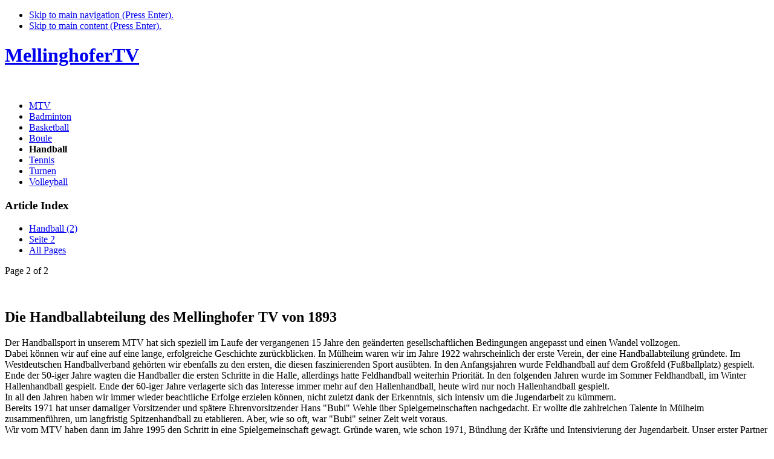

--- FILE ---
content_type: text/html; charset=utf-8
request_url: https://www.mtv-muelheim.de/index.php/handball?start=1
body_size: 4748
content:
<!DOCTYPE html>
<html lang="en-gb">
<head>
<meta charset="utf-8" />
	<base href="https://www.mtv-muelheim.de/index.php/handball" />
	<meta name="keywords" content="Mellinghofer TV MTV Mülheim Sportverein Handball Tennis Turnen Basketball Badminton  Boule Gesundheitssport  Zumba Volleyball Präventionssport" />
	<meta name="author" content="Super User" />
	<meta name="viewport" content="width=device-width, initial-scale=1.0" />
	<meta name="description" content="Sportverein Mülheim Mellinghofer TV von 1893" />
	<meta name="generator" content="Joomla! - Open Source Content Management" />
	<title>Weitere Meilensteine - Page 2</title>
	<link href="/templates/jyaml/favicon.ico" rel="shortcut icon" type="image/vnd.microsoft.icon" />
	<link href="/templates/jyaml/css/base.layout.css" rel="stylesheet" media="all" />
	<link href="/templates/jyaml/css/base.print.css" rel="stylesheet" media="print" />
	<link href="/templates/jyaml/css/navigation.hlist.css" rel="stylesheet" media="all" />
	<link href="/templates/jyaml/css/navigation.mobile.css" rel="stylesheet" media="all" />
	<link href="/templates/jyaml/css/screen.responsive.css" rel="stylesheet" media="all" />
	<link href="/templates/jyaml/css/piroStyle.css" rel="stylesheet" media="all" />
	<link href="/templates/jyaml/css/typography.css" rel="stylesheet" media="all" />
	<link href="/templates/jyaml/css/jquery-ui.css" rel="stylesheet" media="all" />
	<link href="/templates/jyaml/css/mtv.css" rel="stylesheet" media="all" />
	<link href="/templates/jyaml/css/screen.grid960.css" rel="stylesheet" media="all" />
	<link href="/libraries/jyaml/yaml/add-ons/accessible-tabs/tabs.css" rel="stylesheet" media="all" />
	<script type="text/javascript">var JYAML=this.JYAML={};JYAML.get=function(type){this.template="jyaml";this.templatePath="/templates/jyaml";this.imagePath="/templates/jyaml/images";this.scriptPath="/templates/jyaml/script";this.cssPath="/templates/jyaml/css";this.yamlPath="/libraries/jyaml/yaml";this.libraries="/libraries/jyaml";this.blankIMG=this.templatePath + "/images/blank.gif";if(typeof(type)!='undefined'){return (typeof(this[type])!='undefined')?this[type]:''}else{return this}};</script>
	<script src="/media/jui/js/jquery.min.js?e4a3bd5d96602a78292aee5d42ad10ec"></script>
	<script src="/media/jui/js/jquery-noconflict.js?e4a3bd5d96602a78292aee5d42ad10ec"></script>
	<script src="/media/jui/js/jquery-migrate.min.js?e4a3bd5d96602a78292aee5d42ad10ec"></script>
	<script src="/media/system/js/caption.js?e4a3bd5d96602a78292aee5d42ad10ec"></script>
	<script src="/libraries/jyaml/assets/js/focusfix.min.js"></script>
	<script src="/libraries/jyaml/html/js/jquery.jyamlmobilenav.js"></script>
	<script src="/templates/jyaml/script/tmpl.js"></script>
	<script src="/templates/jyaml/script/Kalender.js"></script>
	<script src="/templates/jyaml/script/jquery-ui-1.8.9.custom.min.js"></script>
	<script src="/libraries/jyaml/yaml/add-ons/accessible-tabs/jquery.tabs.js"></script>
	<script src="/libraries/jyaml/yaml/add-ons/syncheight/jquery.syncheight.js"></script>
	<script src="/templates/jyaml/script/pirobox_extended.js"></script>
	<script>
jQuery(window).on('load',  function() {
				new JCaption('img.caption');
			});jQuery(document).ready(function($){new JYAML.MobileNav('#menu-94-6854', {width_threshold:768, show_active_text:true, title_text:'Menu', insert_selector:'body', insert_method:'prepend', active_selector:'.current_link span:not(.subtitle)'});});
	</script>
	<!--[if lte IE 7]> <link rel="stylesheet" href="/templates/jyaml/css/base.patch.css" type="text/css" media="all" /> <![endif]-->
	<!--[if lt IE 9]> <script type="text/javascript" src="/media/jui/js/html5.js"></script> <![endif]-->
</head>
<body class="no-js tmpl-index html-default layout-1col_3 lang-en">
<script type="text/javascript" >
jQuery(document).ready(function() {
   jQuery().piroBox_ext({
      my_speed: 300, //animation speed
      bg_alpha: 0.5, //background opacity
      slideShow : 'true', // true == slideshow on, false == slideshow off
      slideSpeed : 3, //slideshow
      close_all : '.piro_close' // add class .piro_overlay(with comma)if you want overlay click close piroBox
      });
});
</script>
        <script type="text/javascript">document.body.className=(document.body.className.replace(/(\s|^)no-js(\s|$)/, '$1$2') + ' js').replace(/^\s+|\s+$/g, "");</script>
        <a id="top" class="skiplink-anchor"></a>
                <noscript class="jswarn-global jsremove">
                <div>
                        <strong>Javascript seem to be disabled in your Browser.</strong><br />
                        You must have Javascript enabled in your Browser to utilize the functionality of this Website.                </div>
        </noscript>
        <!-- skip link navigation -->
        <ul class="ym-skiplinks"><li><a class="ym-skip" href="#navigation">Skip to main navigation (Press Enter).</a></li> <li><a class="ym-skip" href="#content">Skip to main content (Press Enter).</a></li> </ul>
        <div class="ym-wrapper">
                <div class="ym-wbox">
                        <header role="banner">
                                                                <h1>
                                        <a href="/index.php">
                                                                                                        MellinghoferTV                                                                                        </a>
                                </h1>
                                                                                                        <div class="header_image">
                                                <img src="/images/jyaml/headers/jyaml-default-header.png" width="1169" height="116" alt="" />                                        </div>
                                                        </header>
                                                <nav id="nav" role="navigation">
                                <a id="navigation" class="skiplink-anchor"></a>
                                <div class="ym-hlist">
        <ul class="menu" id="menu-94-6854">
<li class="item-108 item-first item-count0 level1 viewLevel0 type-component"><a href="/index.php" ><span class="item-title">MTV</span></a></li><li class="item-138 item-count1 level1 viewLevel0 type-component"><a href="/index.php/badminton" ><span class="item-title">Badminton</span></a></li><li class="item-121 item-count2 level1 viewLevel0 type-component"><a href="/index.php/basketball" ><span class="item-title">Basketball</span></a></li><li class="item-147 item-count3 level1 viewLevel0 type-component"><a href="/index.php/boule" ><span class="item-title">Boule</span></a></li><li class="item-122 item-count4 active current level1 viewLevel0 type-component"><strong class="active_link current_link"><span class="item-title">Handball</span></strong></li><li class="item-119 item-count5 level1 viewLevel0 type-component"><a href="/index.php/tennis" ><span class="item-title">Tennis</span></a></li><li class="item-123 item-count6 level1 viewLevel0 type-component"><a href="/index.php/turnen" ><span class="item-title">Turnen</span></a></li><li class="item-139 item-last item-count7 level1 viewLevel0 type-component"><a href="/index.php/volleyball" ><span class="item-title">Volleyball</span></a></li></ul></div>
                        </nav>
                                                <div id="main">
                                <div class="ym-column ym-column-main">
                                        <div class="ym-col3" role="main">
                                                <div class="ym-cbox ym-clearfix">
                                                        <div class="ym-contain-fl">                                                                <a id="content" name="content" class="skiplink-anchor"></a>
<div class="item-page" itemscope itemtype="https://schema.org/Article">
	<meta itemprop="inLanguage" content="en-GB" />
							<div class="pull-right article-index">
		<h3>Article Index</h3>
	<ul class="nav nav-tabs nav-stacked">
					<li class="toclink">
			<a href="/index.php/handball" class="toclink">
				Handball (2)			</a>
		</li>
					<li class="active">
			<a href="/index.php/handball?start=1" class="toclink active">
				Seite 2			</a>
		</li>
					<li>
			<a href="/index.php/handball?showall=1" class="toclink">
				All Pages			</a>
		</li>
		</ul>
</div>
	<div itemprop="articleBody">
		<div class="pagenavcounter">Page 2 of 2</div>
<p> </p>
<h2>Die Handballabteilung des Mellinghofer TV von 1893</h2>
<p>Der Handballsport in unserem MTV hat sich speziell im Laufe der vergangenen 15 Jahre den geänderten gesellschaftlichen Bedingungen angepasst und einen Wandel vollzogen. <br /> Dabei können wir auf eine auf eine lange, erfolgreiche Geschichte zurückblicken. In Mülheim waren wir im Jahre 1922 wahrscheinlich der erste Verein, der eine Handballabteilung gründete. Im Westdeutschen Handballverband gehörten wir ebenfalls zu den ersten, die diesen faszinierenden Sport ausübten. In den Anfangsjahren wurde Feldhandball auf dem Großfeld (Fußballplatz) gespielt. Ende der 50-iger Jahre wagten die Handballer die ersten Schritte in die Halle, allerdings hatte Feldhandball weiterhin Priorität. In den folgenden Jahren wurde im Sommer Feldhandball, im Winter Hallenhandball gespielt. Ende der 60-iger Jahre verlagerte sich das Interesse immer mehr auf den Hallenhandball, heute wird nur noch Hallenhandball gespielt. <br /> In all den Jahren haben wir immer wieder beachtliche Erfolge erzielen können, nicht zuletzt dank der Erkenntnis, sich intensiv um die Jugendarbeit zu kümmern. <br /> Bereits 1971 hat unser damaliger Vorsitzender und spätere Ehrenvorsitzender Hans "Bubi" Wehle über Spielgemeinschaften nachgedacht. Er wollte die zahlreichen Talente in Mülheim zusammenführen, um langfristig Spitzenhandball zu etablieren. Aber, wie so oft, war "Bubi" seiner Zeit weit voraus. <br /> Wir vom MTV haben dann im Jahre 1995 den Schritt in eine Spielgemeinschaft gewagt. Gründe waren, wie schon 1971, Bündlung der Kräfte und Intensivierung der Jugendarbeit. Unser erster Partner 1995 war der Nachbarverein SV Rot-Weiß Mülheim. Wenn unsere Erfolge auch nicht so spektakulär sind wie die unser Vorgänger, so glauben wir doch, gute Arbeit zu leisten. Im Jugendbereich haben wir uns inzwischen wieder einen Namen am Niederrhein gemacht. Unsere Jugendmannschaften spielen seit Jahren in den höchsten Spielklassen. Im Jahre 2004 erhielt unsere Spielgemeinschaft Zuwachs durch DJK Unitas Speldorf, im Jahr 2005 wurden sogar die Stadtgrenzen überschritten. Mit dem OTV 73 Oberhausen kam der vierte Partner ins Boot. Festzuhalten ist, dass eine Spielgemeinschaft kein Verein ist. Es werden lediglich bestimmte administrative Aufgaben, wie die Organisation des Spielbetriebs, übernommen, alle Mitglieder verbleiben in ihren Stammvereinen. <br /> In der laufenden Saison nimmt die oben vorgestellte Spielgemeinschaft unter dem Namen HSG Mülheim/Oberhausen am Spielbetrieb teil. Aktuelle Informationen zum Handballsport gibt es unter: <a href="http://www.hsg-muelheim.de" target="_blank" rel="noopener noreferrer">www.hsg-muelheim.de </a></p><div class="pager"><ul>
	<li>
				<a href="/index.php/handball" title="Handball (2)" aria-label="Previous: Handball (2) (Page 1 of 2)" rel="prev">
			<span class="icon-chevron-left" aria-hidden="true"></span> Prev		</a>
			</li>
	<li>
			</li>
</ul>
</div>	</div>
							</div>
                                                        </div>                                                </div>
                                                <!-- IE6 and IE7 column clearing to simulate equal height -->
                                                <div class="ym-ie-clearing">&nbsp;</div>
                                        </div>
                                </div>
                        </div>
                        <footer role="contentinfo">
                                <div class="ym-cbox ym-clearfix">
                                        © 2026 MellinghoferTV                                       <ul id="mtv-main-menu" class="sm sm-vertical sm-mint" >
<li>
<a  class="nav-link" href="/index.php/mtv/impressum"   data-target="#">Impressum</a>
</li>
<li>
<a  class="nav-link" href="/index.php/mtv/datenschutzerklaerung"   data-target="#">Datenschutzerkl&auml;rung</a>
</li>
</ul>
                                        <span class="float_right a-right" style="border-left:1px solid #ccc; padding-left:1em; margin-top:.5em;">
                                                <!-- **********************************************************************
                                                        (de) Folgende Rückverlinkungen dürfen nur entfernt werden, wenn
                                                                        Sie eine JYAML und/oder eine YAML Lizenz besitzen.
                                                        (en) Following backlinks may be only removed, if
                                                                        you are owner of a JYAML and/or a YAML license.
                                                                :: http://www.jyaml.de
                                                                :: http://www.yaml.de
                                                *********************************************************************** -->
                                                Layout based on
                                                <a href="http://www.jyaml.de/" target="_blank">JYAML</a> and
                                                <a href="http://www.yaml.de/" target="_blank">YAML</a>
                                                <!-- ****************************************************************** -->
                                                <br /><small>powered by <a href="http://www.hieblmedia.de/" target="_blank">HieblMedia</a></small>
                                        </span>
                                </div>
                        </footer>
                </div>
        </div>
</body>
</html>